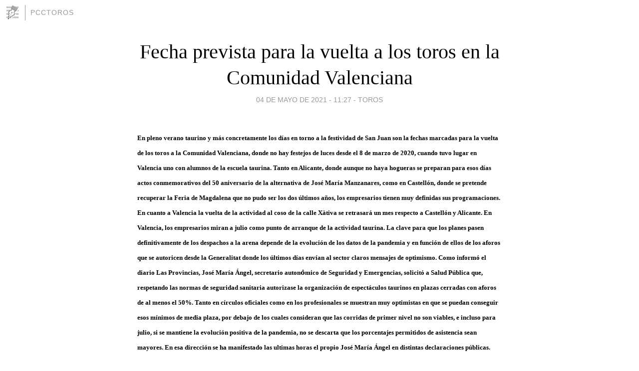

--- FILE ---
content_type: text/html; charset=utf-8
request_url: https://pcctoros.blogia.com/2021/050401-fecha-prevista-para-la-vuelta-a-los-toros-en-la-comunidad-valenciana.php
body_size: 5508
content:
<!DOCTYPE html>
<html lang="es">
<head>
	<meta charset="UTF-8">
	
	<title>Fecha prevista para la vuelta a los toros en la Comunidad Valenciana | pcctoros</title>

	<link rel="canonical" href="https://pcctoros.blogia.com/2021/050401-fecha-prevista-para-la-vuelta-a-los-toros-en-la-comunidad-valenciana.php" />
        

	<meta property="og:locale" content="es" />
	<meta property="og:site_name" content="pcctoros" />

	<meta property="og:type" content="article" />

	<meta property="og:type" content="article" />
	<meta property="og:title" content="Fecha prevista para la vuelta a los toros en la Comunidad Valenciana | pcctoros" />
	<meta name="description" property="og:description" content="En pleno verano taurino y m&aacute;s concretamente los d&iacute;as en torno a la festividad de San Juan son la fechas marcadas para la vuelta de los toros a la Comunidad Valenciana, donde no hay festejos de luces desde el 8 de marzo de 2020, cuando">

	<meta property="og:url" content="https://pcctoros.blogia.com/2021/050401-fecha-prevista-para-la-vuelta-a-los-toros-en-la-comunidad-valenciana.php" />

	<link rel="alternate" type="application/rss+xml" title="RSS 2.0" href="https://pcctoros.blogia.com/feed.xml" />

	<link rel="stylesheet" href="//cms.blogia.com/templates/template1/css/styles.css?v=1479210573">
	
	<link rel="shortcut icon" href="//cms.blogia.com/templates/template1/img/favicon.ico" />

	<meta name="viewport" content="width=device-width, initial-scale=1.0" />

	
	

<!-- Google tag (gtag.js) -->
<script async src="https://www.googletagmanager.com/gtag/js?id=G-QCKB0GVRJ4"></script>
<script>
  window.dataLayer = window.dataLayer || [];
  function gtag(){dataLayer.push(arguments);}
  gtag('js', new Date());

  gtag('config', 'G-QCKB0GVRJ4');
</script>

</head>










<body class="page--post">


		<header>



       <a href="https://www.blogia.com">
            <img src="[data-uri]" width="30" height="30" alt="Blogia" />
       </a>

		<div id="blog-title">
		<a href="https://pcctoros.blogia.com">pcctoros</a>
		</div>
		
	</header>






	
	<main style="max-width : 730px;">
	
	




		<article id="post">
			
			<h1><a href="https://pcctoros.blogia.com/2021/050401-fecha-prevista-para-la-vuelta-a-los-toros-en-la-comunidad-valenciana.php">Fecha prevista para la vuelta a los toros en la Comunidad Valenciana</a></h1>





			<div class="post__author-date">
				<time datetime="2021-05-04T11:27:00+00:00" pubdate data-updated="true">
				
					<a href="https://pcctoros.blogia.com/2021/050401-fecha-prevista-para-la-vuelta-a-los-toros-en-la-comunidad-valenciana.php">
						04 de mayo de 2021 - 11:27					</a>
				</time>
									- <a href="/temas/toros/">Toros</a>
							</div>

		


			
			
			<div class="post__content">
			
								

				
				<p><span style="color: #000000;"><strong><span style="font-size: small;">En pleno verano taurino y m&aacute;s concretamente los d&iacute;as en torno a la festividad de San Juan son la fechas marcadas para la vuelta de los toros a la Comunidad Valenciana, donde no hay festejos de luces desde el 8 de marzo de 2020, cuando tuvo lugar en Valencia uno con alumnos de la escuela taurina. Tanto en Alicante, donde aunque no haya hogueras se preparan para esos d&iacute;as actos conmemorativos del 50 aniversario de la alternativa de Jos&eacute; Mar&iacute;a Manzanares, como en Castell&oacute;n, donde se pretende recuperar la Feria de Magdalena que no pudo ser los dos &uacute;ltimos a&ntilde;os, los empresarios tienen muy definidas sus programaciones. En cuanto a Valencia la vuelta de la actividad al coso de la calle X&agrave;tiva se retrasar&aacute; un mes respecto a Castell&oacute;n y Alicante. En Valencia, los empresarios miran a julio como punto de arranque de la actividad taurina. La clave para que los planes pasen definitivamente de los despachos a la arena depende de la evoluci&oacute;n de los datos de la pandemia y en funci&oacute;n de ellos de los aforos que se autoricen desde la Generalitat donde los &uacute;ltimos d&iacute;as env&iacute;an al sector claros mensajes de optimismo. Como inform&oacute; el diario Las Provincias, Jos&eacute; Mar&iacute;a &Aacute;ngel, secretario auton&oacute;&#768;mico de Seguridad y Emergencias, solicit&oacute; a Salud Pu&#769;blica que, respetando las normas de seguridad sanitaria autorizase la organizaci&oacute;n de espect&aacute;culos taurinos en plazas cerradas con aforos de al menos el 50%. Tanto en c&iacute;rculos oficiales como en los profesionales se muestran muy optimistas en que se puedan conseguir esos m&iacute;nimos de media plaza, por debajo de los cuales consideran que las corridas de primer nivel no son viables, e incluso para julio, si se mantiene la evoluci&oacute;n positiva de la pandemia, no se descarta que los porcentajes permitidos de asistencia sean mayores. En esa direcci&oacute;n se ha manifestado las ultimas horas el propio Jos&eacute; Mar&iacute;a &Aacute;ngel en distintas declaraciones p&uacute;blicas. Todo hace indicar que la semana pr&oacute;xima se tomar&aacute;n decisiones definitivas. Los bous al carrer quedan de momento al margen de esos planteamientos ante la dificultad de poder controlar los aforos en las calles. En Alicante las corridas de toros ir&iacute;an del 24 al 27 de junio, todas ellas configuradas bajo la idea del homenaje a Manzanares, con un cartel muy especial el mismo d&iacute;a de San Juan, fecha en la que Luis Miguel Domingu&iacute;n hace cincuenta a&ntilde;os dio la alternativa al entonces jovenc&iacute;simo maestro del barrio de Santa Cruz. Tanto en la composici&oacute;n de los carteles para los que se cuenta con las principales figuras del toreo que han mostrado especial inter&eacute;s en participar, incluyendo la reaparici&oacute;n de alg&uacute;n coet&aacute;neo del maestro, como en los actos culturales que se est&aacute;n programando, se ha implicado muy directamente su hijo Josemari Manzanares y el Ayuntamiento de la capital. Todo ello formar&iacute;a parte de un amplio programa de actividades que se titular&aacute; A&ntilde;o Manzanares. Actos culturales, conferencias y publicaciones, la colocaci&oacute;n de un gran mural cer&aacute;mico en la plaza y una estatua del maestro cuya autor&iacute;a todav&iacute;a no se ha decidido son los principales temas son los que trabajan los organizadores. En Castell&oacute;n se barajan las mismas fechas para reeditar la feria de la Magdalena que no se ha podido celebrar en los dos &uacute;ltimos ejercicios. El propio empresario manifest&oacute; a LAS PROVINCIAS que ser&aacute; una feria de m&aacute;ximo nivel y como en Alicante tendr&aacute; que esquivar la coincidencia con los partidos de la Eurocopa. En Valencia el empresario Sim&oacute;n Casas ha comenzado a trazar las l&iacute;neas b&aacute;sicas de la Feria de Julio que se quiere que mantenga como m&iacute;nimo la extensi&oacute;n de a&ntilde;os anteriores, tres corridas de toros y una novillada, que ir&iacute;an del 11 al 18 de julio lo que supone un adelanto sobre las fechas en que se ven&iacute;a celebrando los &uacute;ltimos a&ntilde;os.</span></strong></span></p>			</div>


			
			<div class="post__share">
				<ul>
										<li class="share__facebook">
						<a href="https://www.facebook.com/sharer.php?u=https%3A%2F%2Fpcctoros.blogia.com%2F2021%2F050401-fecha-prevista-para-la-vuelta-a-los-toros-en-la-comunidad-valenciana.php" 
							title="Compartir en Facebook"
							onClick="ga('send', 'event', 'compartir', 'facebook');">
								Facebook</a></li>
					<li class="share__twitter">
						<a href="https://twitter.com/share?url=https%3A%2F%2Fpcctoros.blogia.com%2F2021%2F050401-fecha-prevista-para-la-vuelta-a-los-toros-en-la-comunidad-valenciana.php" 
							title="Compartir en Twitter"
							onClick="ga('send', 'event', 'compartir', 'twitter');">
								Twitter</a></li>
					<li class="share__whatsapp">
						<a href="whatsapp://send?text=https%3A%2F%2Fpcctoros.blogia.com%2F2021%2F050401-fecha-prevista-para-la-vuelta-a-los-toros-en-la-comunidad-valenciana.php" 
							title="Compartir en WhatsApp"
							onClick="ga('send', 'event', 'compartir', 'whatsapp');">
								Whatsapp</a></li>
					<li class="share__email">
						<a href="mailto:?subject=Mira esto&body=Mira esto: https%3A%2F%2Fpcctoros.blogia.com%2F2021%2F050401-fecha-prevista-para-la-vuelta-a-los-toros-en-la-comunidad-valenciana.php" 
							title="Compartir por email"
							onClick="ga('send', 'event', 'compartir', 'email');">
								Email</a></li>
									</ul>
			</div>

		
		</article>
		
		








		
		
		<section id="related" style="text-align:center;">
		
		
			<h2>Otros artículos en este blog:</h2>
			
			<ul>

				
				<li><a href="https://pcctoros.blogia.com/2022/120104-diego-bastos-con-nuevo-apoderado.php">Diego Bastos con nuevo apoderado</a></li>
				
				
				<li><a href="https://pcctoros.blogia.com/2016/032703-sorteados-cuatro-toros-de-jose-luis-martin-lorca-y-dos-toros-de-escribano-martin-para-el-mano-a-mano-entre-morenito-de-aranda-e-ivan-fandino-en-madrid.php">Sorteados cuatro toros de José Luis Martín Lorca y dos toros de Escribano Martín para el mano a mano entre Morenito de Aranda e Iván Fandiño en Madrid</a></li>
				
				
				<li><a href="https://pcctoros.blogia.com/2023/050511-remendada-la-novillada-con-picadores-del-proximo-domingo-en-las-ventas-de-madrid.php">Remendada la novillada con picadores del próximo domingo en Las Ventas de Madrid</a></li>
				
				
			</ul>
			
			
		</section>







		<section id="comments">


			

			<h2>0 comentarios</h2>





			



			
			<form name="comments__form" action="https://pcctoros.blogia.com/index.php" method="post" accept-charset="ISO-8859-1">
				
				<label for="nombre">Nombre</label>
				<input size="30" id="nombre" name="nombre" value="" type="text" >

				<label for="email">E-mail <em>No será mostrado.</em></label>
				<input size="30" id="email" name="email" value="" type="text" >

				<label for="comentario">Comentario</label>
				<textarea cols="30" rows="5" id="comentario" name="comentario"></textarea>

				<input name="submit" value="Publicar" type="submit" > 

								<input name="datosarticulo" value="" type="hidden" >
				<input name="idarticulo" value="2021050401" type="hidden" />
				<input name="nomblog" value="pcctoros" type="hidden" >
				<input name="escomentario" value="true" type="hidden" >
				<input name="coddt" value="1392567238" type="hidden" >
			</form>
			
		</section>


		<nav>
			<ul>

								<li><a href="/2021/050402-parentis-en-born-celebrara-sus-novilladas-con-picadores-en-octubre.php">← Parentis en Born celebrará sus novilladas con picadores en octubre</a></li>
				
								<li><a href="/2021/050503-calendario-del-vigesimo-septimo-ciclo-de-novilladas-sin-picadores-en-clase-practica-de-canal-sur-television-2021.php">Calendario del vigésimo séptimo ciclo de novilladas sin picadores en clase práctica de Canal Sur Televisión 2021 →</a></li>
							

			</ul>
		</nav>






	</main>
	
	
















	<footer>
	
		<ul>
			<li><a href="/acercade/">Acerca de</a></li> 
			<li><a href="/archivos/">Archivos</a></li> 
			<li><a href="/admin.php">Administrar</a></li> 
		</ul>
			</footer>




<script>

  (function(i,s,o,g,r,a,m){i['GoogleAnalyticsObject']=r;i[r]=i[r]||function(){
  (i[r].q=i[r].q||[]).push(arguments)},i[r].l=1*new Date();a=s.createElement(o),
  m=s.getElementsByTagName(o)[0];a.async=1;a.src=g;m.parentNode.insertBefore(a,m)
  })(window,document,'script','//www.google-analytics.com/analytics.js','ga');


  ga('create', 'UA-80669-7', 'auto');
  ga('set', 'dimension1', '2014v1');
  ga('set', 'plantilla', '2014v1');
  ga('send', 'pageview');


</script>





</body>


</html>
